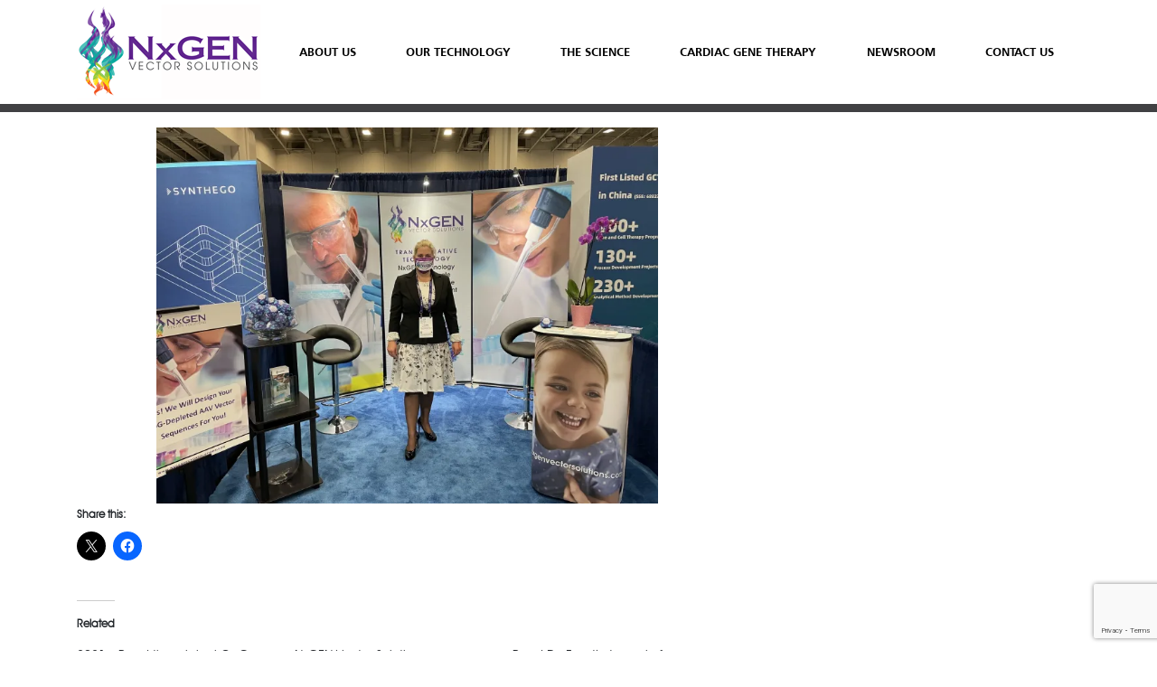

--- FILE ---
content_type: text/html; charset=utf-8
request_url: https://www.google.com/recaptcha/api2/anchor?ar=1&k=6LfBEq0UAAAAADUPU-FyayJ5JeAzJ4uLINEisS47&co=aHR0cHM6Ly93d3cubnhnZW52ZWN0b3Jzb2x1dGlvbnMuY29tOjQ0Mw..&hl=en&v=PoyoqOPhxBO7pBk68S4YbpHZ&size=invisible&anchor-ms=20000&execute-ms=30000&cb=2d4ede5uj3a
body_size: 48768
content:
<!DOCTYPE HTML><html dir="ltr" lang="en"><head><meta http-equiv="Content-Type" content="text/html; charset=UTF-8">
<meta http-equiv="X-UA-Compatible" content="IE=edge">
<title>reCAPTCHA</title>
<style type="text/css">
/* cyrillic-ext */
@font-face {
  font-family: 'Roboto';
  font-style: normal;
  font-weight: 400;
  font-stretch: 100%;
  src: url(//fonts.gstatic.com/s/roboto/v48/KFO7CnqEu92Fr1ME7kSn66aGLdTylUAMa3GUBHMdazTgWw.woff2) format('woff2');
  unicode-range: U+0460-052F, U+1C80-1C8A, U+20B4, U+2DE0-2DFF, U+A640-A69F, U+FE2E-FE2F;
}
/* cyrillic */
@font-face {
  font-family: 'Roboto';
  font-style: normal;
  font-weight: 400;
  font-stretch: 100%;
  src: url(//fonts.gstatic.com/s/roboto/v48/KFO7CnqEu92Fr1ME7kSn66aGLdTylUAMa3iUBHMdazTgWw.woff2) format('woff2');
  unicode-range: U+0301, U+0400-045F, U+0490-0491, U+04B0-04B1, U+2116;
}
/* greek-ext */
@font-face {
  font-family: 'Roboto';
  font-style: normal;
  font-weight: 400;
  font-stretch: 100%;
  src: url(//fonts.gstatic.com/s/roboto/v48/KFO7CnqEu92Fr1ME7kSn66aGLdTylUAMa3CUBHMdazTgWw.woff2) format('woff2');
  unicode-range: U+1F00-1FFF;
}
/* greek */
@font-face {
  font-family: 'Roboto';
  font-style: normal;
  font-weight: 400;
  font-stretch: 100%;
  src: url(//fonts.gstatic.com/s/roboto/v48/KFO7CnqEu92Fr1ME7kSn66aGLdTylUAMa3-UBHMdazTgWw.woff2) format('woff2');
  unicode-range: U+0370-0377, U+037A-037F, U+0384-038A, U+038C, U+038E-03A1, U+03A3-03FF;
}
/* math */
@font-face {
  font-family: 'Roboto';
  font-style: normal;
  font-weight: 400;
  font-stretch: 100%;
  src: url(//fonts.gstatic.com/s/roboto/v48/KFO7CnqEu92Fr1ME7kSn66aGLdTylUAMawCUBHMdazTgWw.woff2) format('woff2');
  unicode-range: U+0302-0303, U+0305, U+0307-0308, U+0310, U+0312, U+0315, U+031A, U+0326-0327, U+032C, U+032F-0330, U+0332-0333, U+0338, U+033A, U+0346, U+034D, U+0391-03A1, U+03A3-03A9, U+03B1-03C9, U+03D1, U+03D5-03D6, U+03F0-03F1, U+03F4-03F5, U+2016-2017, U+2034-2038, U+203C, U+2040, U+2043, U+2047, U+2050, U+2057, U+205F, U+2070-2071, U+2074-208E, U+2090-209C, U+20D0-20DC, U+20E1, U+20E5-20EF, U+2100-2112, U+2114-2115, U+2117-2121, U+2123-214F, U+2190, U+2192, U+2194-21AE, U+21B0-21E5, U+21F1-21F2, U+21F4-2211, U+2213-2214, U+2216-22FF, U+2308-230B, U+2310, U+2319, U+231C-2321, U+2336-237A, U+237C, U+2395, U+239B-23B7, U+23D0, U+23DC-23E1, U+2474-2475, U+25AF, U+25B3, U+25B7, U+25BD, U+25C1, U+25CA, U+25CC, U+25FB, U+266D-266F, U+27C0-27FF, U+2900-2AFF, U+2B0E-2B11, U+2B30-2B4C, U+2BFE, U+3030, U+FF5B, U+FF5D, U+1D400-1D7FF, U+1EE00-1EEFF;
}
/* symbols */
@font-face {
  font-family: 'Roboto';
  font-style: normal;
  font-weight: 400;
  font-stretch: 100%;
  src: url(//fonts.gstatic.com/s/roboto/v48/KFO7CnqEu92Fr1ME7kSn66aGLdTylUAMaxKUBHMdazTgWw.woff2) format('woff2');
  unicode-range: U+0001-000C, U+000E-001F, U+007F-009F, U+20DD-20E0, U+20E2-20E4, U+2150-218F, U+2190, U+2192, U+2194-2199, U+21AF, U+21E6-21F0, U+21F3, U+2218-2219, U+2299, U+22C4-22C6, U+2300-243F, U+2440-244A, U+2460-24FF, U+25A0-27BF, U+2800-28FF, U+2921-2922, U+2981, U+29BF, U+29EB, U+2B00-2BFF, U+4DC0-4DFF, U+FFF9-FFFB, U+10140-1018E, U+10190-1019C, U+101A0, U+101D0-101FD, U+102E0-102FB, U+10E60-10E7E, U+1D2C0-1D2D3, U+1D2E0-1D37F, U+1F000-1F0FF, U+1F100-1F1AD, U+1F1E6-1F1FF, U+1F30D-1F30F, U+1F315, U+1F31C, U+1F31E, U+1F320-1F32C, U+1F336, U+1F378, U+1F37D, U+1F382, U+1F393-1F39F, U+1F3A7-1F3A8, U+1F3AC-1F3AF, U+1F3C2, U+1F3C4-1F3C6, U+1F3CA-1F3CE, U+1F3D4-1F3E0, U+1F3ED, U+1F3F1-1F3F3, U+1F3F5-1F3F7, U+1F408, U+1F415, U+1F41F, U+1F426, U+1F43F, U+1F441-1F442, U+1F444, U+1F446-1F449, U+1F44C-1F44E, U+1F453, U+1F46A, U+1F47D, U+1F4A3, U+1F4B0, U+1F4B3, U+1F4B9, U+1F4BB, U+1F4BF, U+1F4C8-1F4CB, U+1F4D6, U+1F4DA, U+1F4DF, U+1F4E3-1F4E6, U+1F4EA-1F4ED, U+1F4F7, U+1F4F9-1F4FB, U+1F4FD-1F4FE, U+1F503, U+1F507-1F50B, U+1F50D, U+1F512-1F513, U+1F53E-1F54A, U+1F54F-1F5FA, U+1F610, U+1F650-1F67F, U+1F687, U+1F68D, U+1F691, U+1F694, U+1F698, U+1F6AD, U+1F6B2, U+1F6B9-1F6BA, U+1F6BC, U+1F6C6-1F6CF, U+1F6D3-1F6D7, U+1F6E0-1F6EA, U+1F6F0-1F6F3, U+1F6F7-1F6FC, U+1F700-1F7FF, U+1F800-1F80B, U+1F810-1F847, U+1F850-1F859, U+1F860-1F887, U+1F890-1F8AD, U+1F8B0-1F8BB, U+1F8C0-1F8C1, U+1F900-1F90B, U+1F93B, U+1F946, U+1F984, U+1F996, U+1F9E9, U+1FA00-1FA6F, U+1FA70-1FA7C, U+1FA80-1FA89, U+1FA8F-1FAC6, U+1FACE-1FADC, U+1FADF-1FAE9, U+1FAF0-1FAF8, U+1FB00-1FBFF;
}
/* vietnamese */
@font-face {
  font-family: 'Roboto';
  font-style: normal;
  font-weight: 400;
  font-stretch: 100%;
  src: url(//fonts.gstatic.com/s/roboto/v48/KFO7CnqEu92Fr1ME7kSn66aGLdTylUAMa3OUBHMdazTgWw.woff2) format('woff2');
  unicode-range: U+0102-0103, U+0110-0111, U+0128-0129, U+0168-0169, U+01A0-01A1, U+01AF-01B0, U+0300-0301, U+0303-0304, U+0308-0309, U+0323, U+0329, U+1EA0-1EF9, U+20AB;
}
/* latin-ext */
@font-face {
  font-family: 'Roboto';
  font-style: normal;
  font-weight: 400;
  font-stretch: 100%;
  src: url(//fonts.gstatic.com/s/roboto/v48/KFO7CnqEu92Fr1ME7kSn66aGLdTylUAMa3KUBHMdazTgWw.woff2) format('woff2');
  unicode-range: U+0100-02BA, U+02BD-02C5, U+02C7-02CC, U+02CE-02D7, U+02DD-02FF, U+0304, U+0308, U+0329, U+1D00-1DBF, U+1E00-1E9F, U+1EF2-1EFF, U+2020, U+20A0-20AB, U+20AD-20C0, U+2113, U+2C60-2C7F, U+A720-A7FF;
}
/* latin */
@font-face {
  font-family: 'Roboto';
  font-style: normal;
  font-weight: 400;
  font-stretch: 100%;
  src: url(//fonts.gstatic.com/s/roboto/v48/KFO7CnqEu92Fr1ME7kSn66aGLdTylUAMa3yUBHMdazQ.woff2) format('woff2');
  unicode-range: U+0000-00FF, U+0131, U+0152-0153, U+02BB-02BC, U+02C6, U+02DA, U+02DC, U+0304, U+0308, U+0329, U+2000-206F, U+20AC, U+2122, U+2191, U+2193, U+2212, U+2215, U+FEFF, U+FFFD;
}
/* cyrillic-ext */
@font-face {
  font-family: 'Roboto';
  font-style: normal;
  font-weight: 500;
  font-stretch: 100%;
  src: url(//fonts.gstatic.com/s/roboto/v48/KFO7CnqEu92Fr1ME7kSn66aGLdTylUAMa3GUBHMdazTgWw.woff2) format('woff2');
  unicode-range: U+0460-052F, U+1C80-1C8A, U+20B4, U+2DE0-2DFF, U+A640-A69F, U+FE2E-FE2F;
}
/* cyrillic */
@font-face {
  font-family: 'Roboto';
  font-style: normal;
  font-weight: 500;
  font-stretch: 100%;
  src: url(//fonts.gstatic.com/s/roboto/v48/KFO7CnqEu92Fr1ME7kSn66aGLdTylUAMa3iUBHMdazTgWw.woff2) format('woff2');
  unicode-range: U+0301, U+0400-045F, U+0490-0491, U+04B0-04B1, U+2116;
}
/* greek-ext */
@font-face {
  font-family: 'Roboto';
  font-style: normal;
  font-weight: 500;
  font-stretch: 100%;
  src: url(//fonts.gstatic.com/s/roboto/v48/KFO7CnqEu92Fr1ME7kSn66aGLdTylUAMa3CUBHMdazTgWw.woff2) format('woff2');
  unicode-range: U+1F00-1FFF;
}
/* greek */
@font-face {
  font-family: 'Roboto';
  font-style: normal;
  font-weight: 500;
  font-stretch: 100%;
  src: url(//fonts.gstatic.com/s/roboto/v48/KFO7CnqEu92Fr1ME7kSn66aGLdTylUAMa3-UBHMdazTgWw.woff2) format('woff2');
  unicode-range: U+0370-0377, U+037A-037F, U+0384-038A, U+038C, U+038E-03A1, U+03A3-03FF;
}
/* math */
@font-face {
  font-family: 'Roboto';
  font-style: normal;
  font-weight: 500;
  font-stretch: 100%;
  src: url(//fonts.gstatic.com/s/roboto/v48/KFO7CnqEu92Fr1ME7kSn66aGLdTylUAMawCUBHMdazTgWw.woff2) format('woff2');
  unicode-range: U+0302-0303, U+0305, U+0307-0308, U+0310, U+0312, U+0315, U+031A, U+0326-0327, U+032C, U+032F-0330, U+0332-0333, U+0338, U+033A, U+0346, U+034D, U+0391-03A1, U+03A3-03A9, U+03B1-03C9, U+03D1, U+03D5-03D6, U+03F0-03F1, U+03F4-03F5, U+2016-2017, U+2034-2038, U+203C, U+2040, U+2043, U+2047, U+2050, U+2057, U+205F, U+2070-2071, U+2074-208E, U+2090-209C, U+20D0-20DC, U+20E1, U+20E5-20EF, U+2100-2112, U+2114-2115, U+2117-2121, U+2123-214F, U+2190, U+2192, U+2194-21AE, U+21B0-21E5, U+21F1-21F2, U+21F4-2211, U+2213-2214, U+2216-22FF, U+2308-230B, U+2310, U+2319, U+231C-2321, U+2336-237A, U+237C, U+2395, U+239B-23B7, U+23D0, U+23DC-23E1, U+2474-2475, U+25AF, U+25B3, U+25B7, U+25BD, U+25C1, U+25CA, U+25CC, U+25FB, U+266D-266F, U+27C0-27FF, U+2900-2AFF, U+2B0E-2B11, U+2B30-2B4C, U+2BFE, U+3030, U+FF5B, U+FF5D, U+1D400-1D7FF, U+1EE00-1EEFF;
}
/* symbols */
@font-face {
  font-family: 'Roboto';
  font-style: normal;
  font-weight: 500;
  font-stretch: 100%;
  src: url(//fonts.gstatic.com/s/roboto/v48/KFO7CnqEu92Fr1ME7kSn66aGLdTylUAMaxKUBHMdazTgWw.woff2) format('woff2');
  unicode-range: U+0001-000C, U+000E-001F, U+007F-009F, U+20DD-20E0, U+20E2-20E4, U+2150-218F, U+2190, U+2192, U+2194-2199, U+21AF, U+21E6-21F0, U+21F3, U+2218-2219, U+2299, U+22C4-22C6, U+2300-243F, U+2440-244A, U+2460-24FF, U+25A0-27BF, U+2800-28FF, U+2921-2922, U+2981, U+29BF, U+29EB, U+2B00-2BFF, U+4DC0-4DFF, U+FFF9-FFFB, U+10140-1018E, U+10190-1019C, U+101A0, U+101D0-101FD, U+102E0-102FB, U+10E60-10E7E, U+1D2C0-1D2D3, U+1D2E0-1D37F, U+1F000-1F0FF, U+1F100-1F1AD, U+1F1E6-1F1FF, U+1F30D-1F30F, U+1F315, U+1F31C, U+1F31E, U+1F320-1F32C, U+1F336, U+1F378, U+1F37D, U+1F382, U+1F393-1F39F, U+1F3A7-1F3A8, U+1F3AC-1F3AF, U+1F3C2, U+1F3C4-1F3C6, U+1F3CA-1F3CE, U+1F3D4-1F3E0, U+1F3ED, U+1F3F1-1F3F3, U+1F3F5-1F3F7, U+1F408, U+1F415, U+1F41F, U+1F426, U+1F43F, U+1F441-1F442, U+1F444, U+1F446-1F449, U+1F44C-1F44E, U+1F453, U+1F46A, U+1F47D, U+1F4A3, U+1F4B0, U+1F4B3, U+1F4B9, U+1F4BB, U+1F4BF, U+1F4C8-1F4CB, U+1F4D6, U+1F4DA, U+1F4DF, U+1F4E3-1F4E6, U+1F4EA-1F4ED, U+1F4F7, U+1F4F9-1F4FB, U+1F4FD-1F4FE, U+1F503, U+1F507-1F50B, U+1F50D, U+1F512-1F513, U+1F53E-1F54A, U+1F54F-1F5FA, U+1F610, U+1F650-1F67F, U+1F687, U+1F68D, U+1F691, U+1F694, U+1F698, U+1F6AD, U+1F6B2, U+1F6B9-1F6BA, U+1F6BC, U+1F6C6-1F6CF, U+1F6D3-1F6D7, U+1F6E0-1F6EA, U+1F6F0-1F6F3, U+1F6F7-1F6FC, U+1F700-1F7FF, U+1F800-1F80B, U+1F810-1F847, U+1F850-1F859, U+1F860-1F887, U+1F890-1F8AD, U+1F8B0-1F8BB, U+1F8C0-1F8C1, U+1F900-1F90B, U+1F93B, U+1F946, U+1F984, U+1F996, U+1F9E9, U+1FA00-1FA6F, U+1FA70-1FA7C, U+1FA80-1FA89, U+1FA8F-1FAC6, U+1FACE-1FADC, U+1FADF-1FAE9, U+1FAF0-1FAF8, U+1FB00-1FBFF;
}
/* vietnamese */
@font-face {
  font-family: 'Roboto';
  font-style: normal;
  font-weight: 500;
  font-stretch: 100%;
  src: url(//fonts.gstatic.com/s/roboto/v48/KFO7CnqEu92Fr1ME7kSn66aGLdTylUAMa3OUBHMdazTgWw.woff2) format('woff2');
  unicode-range: U+0102-0103, U+0110-0111, U+0128-0129, U+0168-0169, U+01A0-01A1, U+01AF-01B0, U+0300-0301, U+0303-0304, U+0308-0309, U+0323, U+0329, U+1EA0-1EF9, U+20AB;
}
/* latin-ext */
@font-face {
  font-family: 'Roboto';
  font-style: normal;
  font-weight: 500;
  font-stretch: 100%;
  src: url(//fonts.gstatic.com/s/roboto/v48/KFO7CnqEu92Fr1ME7kSn66aGLdTylUAMa3KUBHMdazTgWw.woff2) format('woff2');
  unicode-range: U+0100-02BA, U+02BD-02C5, U+02C7-02CC, U+02CE-02D7, U+02DD-02FF, U+0304, U+0308, U+0329, U+1D00-1DBF, U+1E00-1E9F, U+1EF2-1EFF, U+2020, U+20A0-20AB, U+20AD-20C0, U+2113, U+2C60-2C7F, U+A720-A7FF;
}
/* latin */
@font-face {
  font-family: 'Roboto';
  font-style: normal;
  font-weight: 500;
  font-stretch: 100%;
  src: url(//fonts.gstatic.com/s/roboto/v48/KFO7CnqEu92Fr1ME7kSn66aGLdTylUAMa3yUBHMdazQ.woff2) format('woff2');
  unicode-range: U+0000-00FF, U+0131, U+0152-0153, U+02BB-02BC, U+02C6, U+02DA, U+02DC, U+0304, U+0308, U+0329, U+2000-206F, U+20AC, U+2122, U+2191, U+2193, U+2212, U+2215, U+FEFF, U+FFFD;
}
/* cyrillic-ext */
@font-face {
  font-family: 'Roboto';
  font-style: normal;
  font-weight: 900;
  font-stretch: 100%;
  src: url(//fonts.gstatic.com/s/roboto/v48/KFO7CnqEu92Fr1ME7kSn66aGLdTylUAMa3GUBHMdazTgWw.woff2) format('woff2');
  unicode-range: U+0460-052F, U+1C80-1C8A, U+20B4, U+2DE0-2DFF, U+A640-A69F, U+FE2E-FE2F;
}
/* cyrillic */
@font-face {
  font-family: 'Roboto';
  font-style: normal;
  font-weight: 900;
  font-stretch: 100%;
  src: url(//fonts.gstatic.com/s/roboto/v48/KFO7CnqEu92Fr1ME7kSn66aGLdTylUAMa3iUBHMdazTgWw.woff2) format('woff2');
  unicode-range: U+0301, U+0400-045F, U+0490-0491, U+04B0-04B1, U+2116;
}
/* greek-ext */
@font-face {
  font-family: 'Roboto';
  font-style: normal;
  font-weight: 900;
  font-stretch: 100%;
  src: url(//fonts.gstatic.com/s/roboto/v48/KFO7CnqEu92Fr1ME7kSn66aGLdTylUAMa3CUBHMdazTgWw.woff2) format('woff2');
  unicode-range: U+1F00-1FFF;
}
/* greek */
@font-face {
  font-family: 'Roboto';
  font-style: normal;
  font-weight: 900;
  font-stretch: 100%;
  src: url(//fonts.gstatic.com/s/roboto/v48/KFO7CnqEu92Fr1ME7kSn66aGLdTylUAMa3-UBHMdazTgWw.woff2) format('woff2');
  unicode-range: U+0370-0377, U+037A-037F, U+0384-038A, U+038C, U+038E-03A1, U+03A3-03FF;
}
/* math */
@font-face {
  font-family: 'Roboto';
  font-style: normal;
  font-weight: 900;
  font-stretch: 100%;
  src: url(//fonts.gstatic.com/s/roboto/v48/KFO7CnqEu92Fr1ME7kSn66aGLdTylUAMawCUBHMdazTgWw.woff2) format('woff2');
  unicode-range: U+0302-0303, U+0305, U+0307-0308, U+0310, U+0312, U+0315, U+031A, U+0326-0327, U+032C, U+032F-0330, U+0332-0333, U+0338, U+033A, U+0346, U+034D, U+0391-03A1, U+03A3-03A9, U+03B1-03C9, U+03D1, U+03D5-03D6, U+03F0-03F1, U+03F4-03F5, U+2016-2017, U+2034-2038, U+203C, U+2040, U+2043, U+2047, U+2050, U+2057, U+205F, U+2070-2071, U+2074-208E, U+2090-209C, U+20D0-20DC, U+20E1, U+20E5-20EF, U+2100-2112, U+2114-2115, U+2117-2121, U+2123-214F, U+2190, U+2192, U+2194-21AE, U+21B0-21E5, U+21F1-21F2, U+21F4-2211, U+2213-2214, U+2216-22FF, U+2308-230B, U+2310, U+2319, U+231C-2321, U+2336-237A, U+237C, U+2395, U+239B-23B7, U+23D0, U+23DC-23E1, U+2474-2475, U+25AF, U+25B3, U+25B7, U+25BD, U+25C1, U+25CA, U+25CC, U+25FB, U+266D-266F, U+27C0-27FF, U+2900-2AFF, U+2B0E-2B11, U+2B30-2B4C, U+2BFE, U+3030, U+FF5B, U+FF5D, U+1D400-1D7FF, U+1EE00-1EEFF;
}
/* symbols */
@font-face {
  font-family: 'Roboto';
  font-style: normal;
  font-weight: 900;
  font-stretch: 100%;
  src: url(//fonts.gstatic.com/s/roboto/v48/KFO7CnqEu92Fr1ME7kSn66aGLdTylUAMaxKUBHMdazTgWw.woff2) format('woff2');
  unicode-range: U+0001-000C, U+000E-001F, U+007F-009F, U+20DD-20E0, U+20E2-20E4, U+2150-218F, U+2190, U+2192, U+2194-2199, U+21AF, U+21E6-21F0, U+21F3, U+2218-2219, U+2299, U+22C4-22C6, U+2300-243F, U+2440-244A, U+2460-24FF, U+25A0-27BF, U+2800-28FF, U+2921-2922, U+2981, U+29BF, U+29EB, U+2B00-2BFF, U+4DC0-4DFF, U+FFF9-FFFB, U+10140-1018E, U+10190-1019C, U+101A0, U+101D0-101FD, U+102E0-102FB, U+10E60-10E7E, U+1D2C0-1D2D3, U+1D2E0-1D37F, U+1F000-1F0FF, U+1F100-1F1AD, U+1F1E6-1F1FF, U+1F30D-1F30F, U+1F315, U+1F31C, U+1F31E, U+1F320-1F32C, U+1F336, U+1F378, U+1F37D, U+1F382, U+1F393-1F39F, U+1F3A7-1F3A8, U+1F3AC-1F3AF, U+1F3C2, U+1F3C4-1F3C6, U+1F3CA-1F3CE, U+1F3D4-1F3E0, U+1F3ED, U+1F3F1-1F3F3, U+1F3F5-1F3F7, U+1F408, U+1F415, U+1F41F, U+1F426, U+1F43F, U+1F441-1F442, U+1F444, U+1F446-1F449, U+1F44C-1F44E, U+1F453, U+1F46A, U+1F47D, U+1F4A3, U+1F4B0, U+1F4B3, U+1F4B9, U+1F4BB, U+1F4BF, U+1F4C8-1F4CB, U+1F4D6, U+1F4DA, U+1F4DF, U+1F4E3-1F4E6, U+1F4EA-1F4ED, U+1F4F7, U+1F4F9-1F4FB, U+1F4FD-1F4FE, U+1F503, U+1F507-1F50B, U+1F50D, U+1F512-1F513, U+1F53E-1F54A, U+1F54F-1F5FA, U+1F610, U+1F650-1F67F, U+1F687, U+1F68D, U+1F691, U+1F694, U+1F698, U+1F6AD, U+1F6B2, U+1F6B9-1F6BA, U+1F6BC, U+1F6C6-1F6CF, U+1F6D3-1F6D7, U+1F6E0-1F6EA, U+1F6F0-1F6F3, U+1F6F7-1F6FC, U+1F700-1F7FF, U+1F800-1F80B, U+1F810-1F847, U+1F850-1F859, U+1F860-1F887, U+1F890-1F8AD, U+1F8B0-1F8BB, U+1F8C0-1F8C1, U+1F900-1F90B, U+1F93B, U+1F946, U+1F984, U+1F996, U+1F9E9, U+1FA00-1FA6F, U+1FA70-1FA7C, U+1FA80-1FA89, U+1FA8F-1FAC6, U+1FACE-1FADC, U+1FADF-1FAE9, U+1FAF0-1FAF8, U+1FB00-1FBFF;
}
/* vietnamese */
@font-face {
  font-family: 'Roboto';
  font-style: normal;
  font-weight: 900;
  font-stretch: 100%;
  src: url(//fonts.gstatic.com/s/roboto/v48/KFO7CnqEu92Fr1ME7kSn66aGLdTylUAMa3OUBHMdazTgWw.woff2) format('woff2');
  unicode-range: U+0102-0103, U+0110-0111, U+0128-0129, U+0168-0169, U+01A0-01A1, U+01AF-01B0, U+0300-0301, U+0303-0304, U+0308-0309, U+0323, U+0329, U+1EA0-1EF9, U+20AB;
}
/* latin-ext */
@font-face {
  font-family: 'Roboto';
  font-style: normal;
  font-weight: 900;
  font-stretch: 100%;
  src: url(//fonts.gstatic.com/s/roboto/v48/KFO7CnqEu92Fr1ME7kSn66aGLdTylUAMa3KUBHMdazTgWw.woff2) format('woff2');
  unicode-range: U+0100-02BA, U+02BD-02C5, U+02C7-02CC, U+02CE-02D7, U+02DD-02FF, U+0304, U+0308, U+0329, U+1D00-1DBF, U+1E00-1E9F, U+1EF2-1EFF, U+2020, U+20A0-20AB, U+20AD-20C0, U+2113, U+2C60-2C7F, U+A720-A7FF;
}
/* latin */
@font-face {
  font-family: 'Roboto';
  font-style: normal;
  font-weight: 900;
  font-stretch: 100%;
  src: url(//fonts.gstatic.com/s/roboto/v48/KFO7CnqEu92Fr1ME7kSn66aGLdTylUAMa3yUBHMdazQ.woff2) format('woff2');
  unicode-range: U+0000-00FF, U+0131, U+0152-0153, U+02BB-02BC, U+02C6, U+02DA, U+02DC, U+0304, U+0308, U+0329, U+2000-206F, U+20AC, U+2122, U+2191, U+2193, U+2212, U+2215, U+FEFF, U+FFFD;
}

</style>
<link rel="stylesheet" type="text/css" href="https://www.gstatic.com/recaptcha/releases/PoyoqOPhxBO7pBk68S4YbpHZ/styles__ltr.css">
<script nonce="TSaZ3VGTYxynkHQmyXxHJQ" type="text/javascript">window['__recaptcha_api'] = 'https://www.google.com/recaptcha/api2/';</script>
<script type="text/javascript" src="https://www.gstatic.com/recaptcha/releases/PoyoqOPhxBO7pBk68S4YbpHZ/recaptcha__en.js" nonce="TSaZ3VGTYxynkHQmyXxHJQ">
      
    </script></head>
<body><div id="rc-anchor-alert" class="rc-anchor-alert"></div>
<input type="hidden" id="recaptcha-token" value="[base64]">
<script type="text/javascript" nonce="TSaZ3VGTYxynkHQmyXxHJQ">
      recaptcha.anchor.Main.init("[\x22ainput\x22,[\x22bgdata\x22,\x22\x22,\[base64]/[base64]/[base64]/[base64]/[base64]/[base64]/KGcoTywyNTMsTy5PKSxVRyhPLEMpKTpnKE8sMjUzLEMpLE8pKSxsKSksTykpfSxieT1mdW5jdGlvbihDLE8sdSxsKXtmb3IobD0odT1SKEMpLDApO08+MDtPLS0pbD1sPDw4fFooQyk7ZyhDLHUsbCl9LFVHPWZ1bmN0aW9uKEMsTyl7Qy5pLmxlbmd0aD4xMDQ/[base64]/[base64]/[base64]/[base64]/[base64]/[base64]/[base64]\\u003d\x22,\[base64]\x22,\x22w57Du8K2I8KFw5xcw4UmO8KtwqQlwpXDtxRsHAZlwrg5w4fDtsKDwq3CrWNFwpFpw4rDgVvDvsOJwq00UsOBLCjClmEGWG/DrsOzGsKxw4FednbChSIESMOLw4DCmMKbw7vCk8Kzwr3CoMOOAgzCssKwY8KiwqbCqyJfAcOWw77Cg8KrwpjCvFvCh8OhODZeRsOWC8KqbjBycMOpNB/Cg8KYHBQTw5o7YkVawqvCmcOGw7PDvMOcTztrwqIFwpAtw4TDkyQvwoAOwp7CnsOLSsKjw5LClFbClsKrIRMAasKXw5/ConoGaS3DoGHDvQVcwonDlMK9dAzDsicwEsO6wpjDiFHDk8O/wrNdwq9/[base64]/K1t2w4HCkhcjTkdTLwTCn15Dw4zDhlLCgTzDksK+wpjDjkY8wrJAUMOxw5DDs8KUwo3DhEstw41Aw5/[base64]/ChMOgw4ohw6fDgcOawqscecKJw6cZwp7CsE7CtsOVwq8/ecOLaxzDmMOFRilVwqlyfXPDhsK2w6bDjMOcwo4oasKoNh81w6kvwo50w5bDs3IbPcOYw6jDpMOvw5zCscKLwoHDjTsMwqzCtcO1w6p2AcKrwpVxw6nDrGXCl8KFwrbCtHcIw4tdwqnCmDTCqMKswqlkZsOywobDuMO9ewnCmQFPwr/CunFTT8OQwooWSkfDlMKRY0rCqsO2W8KHCcOGEcKwOXrCq8O1wpzCn8KWw7bCuyB9w4R4w51ywo8LQcKfwoM3Kl/[base64]/[base64]/CsVQsw6/Di8O7wqsJGF3DpzXDiMOyAk/[base64]/DtMO/wp98w4gBw6B3IiXDnHTDm8OKwpbDuMKdw7shw7vDgE7CgisYwqbCnsKACllcw5tDw43Cj2BWfcOmdsK6XMKScsKzwojDlmHCtMOlwqfDgAgKHcOxecO3OTPDhFsrZMKQCcK6wrXDk1s/[base64]/DnwfCsk4yw6DCmmcxO8KBSBvDssOGOsKCw4nCszw+S8KCE2TCnUjClj0aw6NMw4zCoQHDmHjDjHjCq2REYcOGAsKuJ8OPe3LDo8Omwp97w7TDq8OEwqnChMO4wr3CksOLwp3DmsOJw6o4Q3ZFZF3CrsK0FE1Lwq8Vw4gXwrXChj/[base64]/CjlZoGQdawrbDs2JSw4bDrsObw5LDkz4QHsKRw7Ajw5vCicOxYcO3FAbCvSvCklbCmAcnw6R7wrTDmipgUsK0bsKtKMOAw5R0H30NHxDDqMOJaSA2wqXCsHjCoD/Cv8OqR8OLw5AdwoIDwqUIw5DCsw/CrStUWTQcREvCnzXDmD3Cpj8uPcOBwqptw43Di0XCl8K1wpfDtsKSTFTCvcKPwp8fwqvCk8KJwrIWecK/UMOxw6TCmcOfwownw7tPPsOxwo3CncOcRsK1w4c3KMKSwr5eZ2HDgxzDp8O1bsOfLMOywp/DiRArd8OeccKuwodOw559w6tuw4FAPsOFZmzCpAI8w4pCQXBwMxrCr8K2wpVNWMOjw67CuMKPw6BmBAhfOMK/wrFGw6EGBAwmbV7CtcKtNl/DjsOsw7sFKDzCk8KswofCgTDDtEPDmsObYXnDjg5SFn7DrcO3wqXDlMKoecO1L098wpkKw6HCgsOKw4DDsQs9Qn5qLThnw6Bxwqwfw5MiWsKnwpRFwoUuwrjCusOjBcOJPmk8ZhjDsMKuw49KP8KlwpoCeMKxwpVTD8O8GMO/KcOnXsKKwqrDhwPDksKdRkR3YMOMw5pnwq7CsmheWsKOwqY2FhvDhQYoJgY6aSvCk8KSw4fCkjnCrMKLw4Rbw6suwrkOD8KVwrYEw608w6TDnFxSI8Knw4dBw48Jwo/Cr080CnjCtsOrTQY9w6nChsOowqvClSDDq8K/OEoBPlAswoR/wr7Cv0jDjGpuwrgxCnLCucOPYsOOI8O5wo3DscKuw53ClFjDhj01wqbDvsOKw7hJSMKdDmTCkcOZeljDghFewq5VwrIIXQ3Cpn8kwr7DrcKswqEvwqIGwo/CrW1Xa8Kswpkawr1Wwow+VnHDl13DmjgdwqTCgsKmwrnColkAw4JwGiXClgzDqcK0IcOCwrvCjW/CjcK1wo1wwrQnwpAyPHLCrggIMMOMw4YZRB/CpcK+wqFdwqo7SMKtesK4ZwlUw7d3w6dSw7gKw5VFw68wwqrDscKuAMOoR8O9wpZIbMKYccK2wpp/woXCncOww77DgUvDtcK/QTACfcKKwqrChcO6DcKCw6/CiQc2wr0Fw4cYw5vDo2HDr8KVbcOqXMOja8OLKcKYMMOWw5zDsWvDtsKww6rCgmXCjE7Cqz/[base64]/Z8OcOcKLZsOfwpgvPMO0wqskw4puw7FIXEXDnMKCYMOBAxPCnMKXw7jCgQw4wqMjNlwCwqjDvj/[base64]/Ck8Klw53Cs8O8NhVxT1JTwqDCr8OmGHjCoERXw5PDuGZgwovCqsOaRGPDmhbDt0DCqBjCvcKSZcKfwrwCJcKlZMOOw4dSasK6wqxCM8K9w7N1ahjDn8KqVMKkw5ZywoB9TMKxwq/Dn8KtwpDDhsObBzl/awFhwqxSClHCkT0hw6PCgWEBTknDvcKADgkqHnbDrcOOw6oDw4XDqlPDhUvDnjvCp8Otfn8hAlUjEEIBdMKEw6ZLKwd5U8O6TcO7FcOGw7cFdmYBZHNOwrLCh8OzeFIJHzDDrMKhw6Enw6/DgwtzwrguWx0aaMKjwqITKcKFJX9kwqbDoMKbwpQ7wqg8w6VzLcOtw7zCmcO2M8OaYnxLwprCpMOzwo3DoUTDhxnDosKzScKSHGAEw6vCj8KYwqAWOEdPwqHDoFfCisO6aMKiwqdIehLDlg/CgWJVwpl9AhdCw6tdw7nCo8KIHHXClgDCosOEbxbCgybDqMOiwrN6w5PDjsOqLkDDrEszKTfDqMOnworDv8O/[base64]/CicOMwozDvMOkwrTDpXDCsMKDw4Mxw6Ugw4REHMKHw7PCiR/CtRPCug1HD8KTZ8KqKFQGw4UKUMO5wqIRwrV4ZcKWw7sUwr1GdsOgwrhTIcOyEcOSw6cNw68KMcOWw4V/RwAtdSRcwpNhfxTDo3BEwqnDu03Dv8KSZ0/[base64]/CrMOvwpUzw5IVwr9lwrhjwrUCZ3jDiwAGeibCm8K4w6ouOMO0wpUJw6jDlyfCuC5Tw4TCtsO9wr8Tw6gDPMOwwpQEA2thVsKHfA/[base64]/HmACwrzCksOIAMKOXcKaa0UAw6jCnw41LCNswq7CkTTCu8Ozw7TDuy3Co8KIe2XCk8K6TcOgwrfClA0+WsKjKcKCXcK7TcK4w4jChm/[base64]/CgcKUwp/Dj8OtD8OicsOHw5MHHcK7w59Gw4dVwqFdw7xGJcO/woTCogLChsKLTUYDKcK1w5LDvSFxwqRgbcKnAMOoWRDCrnRABEvCqBJDwpgFZ8KeDcKSw4DDmXfCmyTDlMKCb8KxwoDCkWDCtHzCklTDtxpFecKFwq3CinFZwpJCw6zCp3RkBHoeQwdFwqzCrSHCgcOzUgzCncOcS0RZwqB4w7BowolYw67DqkIYwqTDpkHCosOnAH/[base64]/[base64]/[base64]/CtWrChARvw5XCuHIsIMOWYsOdwobCrEY1wqXDp1vDtUrCjE/DlnzCtxjDgcKzwqdWBMKVXSTDvXLCjMK8esOLSyfDnV/CrmHDkRjCqsO9Yw1RwrB9w5/DpcK/w43DkVDCj8ODw4fCtcOzeC/DpAzDosOuIMK/UcOPWMKpIcKKw6/Dt8Osw4BmZVvCm3TCocOfYsKDwqTDusO8Jl4FccO9w6gCUV8bw5NtH03CtsO1IMOKwqcPS8KlwqYFw5DDiMKYw4/DqsOJwrLCm8KsUGTChxskwrTDojbCqF3CoMOgGMKKw7x2PMKmw6NeXMOgw4h7WG4uw4cUwp7Cg8KmwrbDhsKAGU8cdsK3w7/[base64]/[base64]/I8KZUH0WT38LQ8OKwqkSCi7DlsKLYcK6O8Orw6fCpcKKwrJ7NcOPDcKSNTJ/McKnAcKRXMK/w4AvPcODwqTDnMOXdljDsX/[base64]/CpMK0w4/[base64]/CnyxLwplEw5VQwoTCtmbDhsOtw57DjFnDkChfwpTClsOnY8KxGjvDi8Kdw5hmwrHCnTVSWMKSOcOuwrQ2wqx7wrFqB8OgUWJVw77Dq8Kcw6/DjUTCrcKjw6U9w5piLnpbwq9IIS9lI8Kvwo/DiXfCisOIL8KqwppfwpLCggdMwqXClcKVw4cCdMOeGMK9w6FPw47CksOxAcKEHFUYw6wZw4jCkcOVAsKCw4TCscKgwpbCgykJPMKEw6gUczhHwqvCswPDmT3CtMKxVUfCpSLCkcKKIgx6TDY6eMKgw4xxwrB0GFPDhmZyw43CuA9mwpXCkj/[base64]/Dp8Oxw7xyTMK0w4/[base64]/DuHTDpxwmHMKYFsKXwr/[base64]/[base64]/DiMO7w65Gw552EQHDnMKzRlTCtx5vwqZpXcKGwrPCt8Krw5fDlMOKw6IHwrkkw5vDrcK1KMKowpjDml5GUHXDhMOuw4V0w4sawosbwr3CnC8cXDhDHE5vHMOnA8OgdMK6wpvCncKiRcO5w7ptwqV5w5s2FwfCuxwGVzPCjwnCk8KKw7nClmp0UsO/w77CmsKTXMOKw7TCqlY4w4PChXEcwphnJMKUMkXCsmB+bcOkLsK7L8Kcw5YRwqolccOOw6HCn8KUZmHDgsKfw77CtMK6w7V3wrcjcXERwrrDukAhLcKDd8K6cMOWw5siczbDjkhQW0UAwr3Dj8Kew6hvaMK7MzZiIl4SWcO3ahUsYcO+ecOmNEZBY8Oxw4bDv8O/wrzCmsOWSR7DncO4w4fDgghAw69nwpvClznDsCLClsOww6XCn3A5cVRNwr1oKDLDsFfCnTRQHVA2NcK8dcO4wrnCpF0LFzPCrcK2w4rDribDoMKEw6DCgEddw6pbJ8KVJCsNTsOeasKhw5LCpyfDpVQJCUPCocK8Inlha1NOw5/[base64]/JsKswpYnw6vCl8O+w4o0wpnDkCTDoUfDpHJLwojCrmHDryNkUMKFeMOXw6ZNw43DtMOmYcKWKGUuR8OLw4HCq8Oqw5TCpsOCw5vCmcOdZsK2cQzDk37Dm8K3w6/[base64]/CqsOhOsKcwr5+HsONwoBTaUTCnADCtD/DkFfDrVdnwrEKScOnw4Q8w7gsNhjCgcOOIcKqw4/[base64]/Cs2XCm8OBUMOww4cVwp8SBU0mw6BJw7toF8Kub8OAfWJewq3Ds8O+wrXCksOxL8O4wqXDkcOkZcOtDEvDnBTDkBXCv0DDqsO6woDDpsOTw4/CjQ5rEQgLUcKSw63Clgt4w49gPw/DthnDh8O6wqHCoBzDlR7CkcKow7rDgcK7w4HCkgAZUcOhU8K8Nh7DrSjDoErDs8OAHhTCsDhHwrpYw6jCrMK3KG5ewrlgwrHCm2PCmg/DnxXDgsOtUF3CnUEuYxoQw6tqw5fCtcOnZxtXw4A5SVEkeQwnHjnDq8O6wrDDrGPDrktTbhZHwrPDj0rDvx7Cm8KqCV/CrcKzSDPCm8K3KRs+CQ5WCiptP1TDkTtKwr1jw78JHMOMQ8KawpbDn01OC8O2b0nCiMKMwqbCtsO0wo7Dn8OYwpfDnwTDsMKBHMKfwrVGw6vCsm3Dmn3DtlEcw7cPV8K/MH7DgsKjw4RmW8KvCBrCljc0w4HCu8OOYcKnwqF+JMOhw6dVVMO2wrIkVMKLYMO/OxswwrzDuh7CssOIKsKRw6jCusO6w5k2w7DCrTfDnMOlw6DCkkvDm8O2wq1uw47CkhFYw7plO2DDm8K2woDCowU+UMOIecKjBzZ7HULDo8Ofw4TCrcKxwq53w5TDg8OzbGNrwqnCt0fCk8Kwwq8mFsO/wpLDscKcCQbDgsKscF/[base64]/wqA4wqPCvsOHccO5w6lHBMK5dsKswqQdw6EBw7/ChcObw7p8wrXCtMOawqnDj8KxRsO2wrVXEloXT8O6QHXCij/CsSrDjMKWQ3wXwpNzw4kFw5LCsQpKwrbCo8Kiw7l+AMOZwo7Ct0UvwoIlUUvCjzsxw4xDSwZuBXbDhH5gZFwUw4UUw7ASw7vCpcOFw5vDgFDDjm59w4PCvURzCz7CicO9KgATw6gnZ1PCrcKkwo7DpmXDhsKIwqd/[base64]/CoGjCmsKObsOtNRvDlzEZwrbCjEHDqGgOwqNiDC1OcQJ8w7NkQCdUw4DDjRNSFcOEb8KYCFFzP0HDssKWwpkVw4LCrks2wprCggZeF8KTdsKea23CvnfDo8KZEcKFwrvDjcOYG8KqbMKXNF8Mw7BpwqTCpz9QM8OcwpUtwqrCscK5PQ7Dv8Oowpl/A3rCuz1xwonDgxfDssOdO8O1VcKdbsOPKgXDnE0LS8KxZsOtwoXDnFZZN8Ocw7pGJgfCo8O9wqXDmcK0PEppworChnrDlD0zw6IEw5RJwrfCsw8ew4Abw7VCw5fCncKtwr9tBFJ7P3Y0OHTCoTrCu8OawrI5w7dFEcKbwplKbgVyw7wsw5PDmcKbwrppEX/DosK4MsOEdcKpw53ChsO0HR/[base64]/Dg8KXwpZHwqtqQsKRw6UpUyHCnx99w5s3wrbCvjfDgx0bw6jDjVTClxnCicOHwrcNFx4Yw54+BMKoW8Oaw6XCtFrDoA7CtTXCiMORw5DDnsKNWMKzBcOuw4FfwpIFJFlJYcOcJ8OZwpcKSF5/E28LfMKNHylnXy7DpMKRwqUCwp8cFz3DosOAPsOzGsKhwqDDicKoFCZCwrfCqFFgwpNYU8KwU8KvwonCg3zCt8OxcMKnwq13dAHDocKYw7lhw45Gw6/CsMORCcKZTSsVYMKyw7DCoMO1wp5BcsKIw4LDiMKyZmQac8KSw4NGwqc/[base64]/FcK2w7jDiQHChxtTJcO6w5M7MHQrH8OQAcKBASzDshPCgxQUw7/Cnzpcw7rDkURew4XDjTICdh1zIkzClcKWIkp1fMKkcAoMwqVMLjEBZw4iFXFlwrTDtsKYwpTDoCzDvwFPwqM6w5fCgHrCvMOEw783AS4KEcOCw4bDp21lw4TDq8K/[base64]/CsEbCqMO8wpXDr8OEPlTDlMKiw6DCmcKvaS0ZDW3Dr8ObMwPCrB0iwr5cw7dUNljDo8Okwp97REh7BsO6woMYE8Otw51JGzV9JTLChkJ1asK2wq06w5zDvFvCqsOxw4JXasO3PGNJfA06wp/[base64]/CkQfCkBpNMcK+wpfDoMKmw5LDv8K/w7vDjsOKwoPCmMKSw4kVw61xDsKTdMKuw68awr/[base64]/CocKjfcOQNgsgw71jwo9VwpHDnibCs8OeOjIKw4bDosKgEw4aw5fDjsOLw6EgwoHDocOJw5vDkVV3dErCvgkRwrvDpsKnGXTCk8OpU8K/[base64]/CosOcQMOlwpLDqQDDo8KkwoZdN8KZwofDrsOPZwsPScK6wrzCj1cDPmdyw7XCkcKjwokWIm7Cm8K8w4/DnsKawpPCnj8mw71Lw7DDvTbCr8K7SEgWBisXwrhdJMKOwoh/[base64]/f2tewodLaXzCtl8ew7TDnDXDocKlcx7CgMKZw649GMOUJcOyZWzClWI3wqTDmF3CicKsw6zDssK4EW9awrQOw5o0LcKbLcO8wrrCrHhmwqHDjWxQw7jDpR3CvnwtwoonU8ORTcKDwqE+Ng/CjD4BDcKECXDDhsKxwpFAwpxsw4Qhw5TDosKJwpDCl0PDtyxaJMOfZEBgXVDDhUBdwo/[base64]/DjsKAc8KQbsO7w60bwoZ/wqRyw7bCuBbCgws8E8Kqw5VEwq8MIlJtwroOwpPDvMKuw43DlWt0QsKhwprChDRhw4nCoMOJS8KMR3vCngfDqgnCkMKVTnHDssORdsO/[base64]/[base64]/w5rChifDjMOVwrMawpcww4oMHcKKJT7DosOwwqDCi8O0wqsXwrMVMEDCiEIVAMOnwrzCs3jDisOLKsO6bcOQwopwwrjDg1zDimhHE8KgY8OZVFFTQMOvIsOgwqYxDMO/YGzDksK9w4XDlMK6S1nCvVYgU8OcCXvCgMKQw7o8w5M+KBlXVMKZGMK+w6PDocOtwrLCi8Ocw7/CvWXDk8KQw5VwOiLCuGHCo8KBWcOow77DpFcbw7PDrztWwq/[base64]/Do3dLwp1VdB56woQGwp4nTRDDvSJsP8OSwoxWwqHDisOzCsKjXcOSw5/[base64]/w5RLClwecMOow5DCj07Dj0/Dr2DDk8O+wqxSwqxJwoDCsWdQDkNNw7tMcRTCvgQFbgDChg7DsnlKCUAYCkzCoMOVJcOPU8OIw4PCsGHDscKZBcOfw6RKf8OjT2/Cv8KYF05NFMOPImfDp8OmXRLClcKZwqHDk8OhI8KlM8KjVGN/XhzCk8KpHjPCgMKfwqXCpsOaXi3CrS9IVsKJNx/[base64]/DigbDisKrwqzCicOOIsKTwqQpA8OcPcOjPMO8eMKbw4gtwrkXw5TDjsOpwrs6NMOzw5XDlDgzecKLwqY/wpEQw758w69mRcOQA8KuHMKuHDgBNQNeRDHDqV7DnMKDVsOiwqxTZTM1PcOCwo3DvyjDu31BGMKtw47CpsOHw7PDisKFNcO7w5nDhg/CgcOLwqLDimkJAMOkwoR3wpkmwrpEwroPwpRywox2CFNaMsK2a8KkwrVCRMKvwojDjMK6w5bCp8KcRsKIeQPDr8KzACEBLcKlIRzDssO8acOaHgd4UsOEBGUnwpHDiR53esKNw782w7zCssKDwozCtcKzw6PCjhrChB/CvcKwOQ43QDM/wr/CiRPDjVHCknDCt8Ouw55Cwqciw45KeWZ7WiXCm1UDwqwKw4Vyw5nDuhvDgSLDlcKcFUl+w7vDucKWw43CrVjCvsOjWcOZw5tNwrwZVxdzZcKvw7fDm8O1woLCjsKiIMKETxLCj0Vowr/CtsK5CMKDwrlTwqpXEcOMw5pbZXbCocO8wrdHe8KYCmLCvsO9U2YLXnYXbE3ClkVHGmjDtsKuCmFTQcOPVsKww5TCumvDucOSw6JEw4PCpQ/DvsK2TmjDkMOZScKvUkvCnH3DsXdNwp40w4prwpvCumbDssKaBXLCmsOMRRHDgCrDkGM/w5PDgRlkwoA0w4zCnE0wwrsuasKtHcKCwq/DugAvw7vCqcOEeMOHwr9yw4c5wpvCohMNPg7Csl3CscKxw4TCpUPDsGwbNBotPsOxw7JWwq/[base64]/[base64]/bmDCqETCjxE9wrzDicK0w55Qf8KUwo/[base64]/W8K2esKhdcKlw4oTIsKkwqNVCcOpw506wqJHw544w5XChsO6GcONw4DCsCw4wo5wwo4ZTwBaw6rDgsOywpDCuhfCpMKoAMODw7QIJ8OHwph+XWDCkcO2wofCoyrDhMKcKsKxw4/Dr1zCvsKCwqI0wpHDsD98HgwLd8OLwqgQwo3ClsKQcMONwpbCg8KEwrjCqsOpBz4GGMK6C8O4XV8eFm/[base64]/VG7DssOkwqrCgsKWwqteOiEsC1lsSQ5VC8OQw7YzVwHCi8OlVsOWw6RTI1HDkAnCvWXCt8KXw4rDoWlpdEAnw6o6GG3DjFhlwqkQCcKWw4jDlUzDp8Oiw6Vxw77ClcK1S8KwTxHCjMO2w73DncOydMO+w6zCmcKtw7EiwpYBwq9Bwq/ClsO2w5c1wq/DmcK5w4zCmA5XGMONfMO9HGfDljZRw4PDv1s7w7HDtwJGwqIyw47CmhfDol56B8OKwrVCFMOxAcKxQMKYwociw7zCmkrCp8ObMEogKQfDpGnCiwxPwoR/bcOtNmh3PMKvwq/CgD4DwrlSwpTDgzJWwqXCrnE7YEDCl8OXwoMSZcO0w7jCi8O4w6dZBFXDiF1OBHZeWsO3cHYFbULCksKcQDEncwx0w5vCpsKtwqrCp8OkYns9CMK1wrgJwrAKw4HDssKCNwnDuB9yYMO7RiLCo8OcIRTDisOQPMKLw495wrDDuBnDsX/[base64]/CvsK4XMOow4nClBZtwrwzwpJ5L3jCg8K8N8O2wrpLPRU5LW05EcKLLXseCTzCoiFHJ09nwpLCjHLCvMK8wo3CgcOMw6oZf2jDl8KBw7craAXDkcO1DR9TwqQmajlDOMOvw4bDvcKCw6RPw70TdX/CqHhhR8Ofw4NSOMKJwqUPw7NCdsOPw7QrJQE+w7BjacKnw5F/wp/CvcOZMV7Cj8OSRyQ/[base64]/[base64]/Dm8KaGizDvFMsUwjCsF1QCAZOHG/CgU4PwrsYwqkWbFFRwq0sEsKRZMKSC8Oywr/Ct8KNw7nCoHzCtCl2w7lzwrYYbgHCt0rCuWcyFcKow48iXXHCuMOXY8K+DsKkR8KtLMKowprDhyrCgQ7DukF1RMKsXMOKasKnw4t7eBF1wqUCf2NvG8OaXTAXJcKLcFoww7/CgwoCORZMO8OdwpoDamfCocOpA8KEwrbDqQpWaMOTw6UPcsO5CxdVwp1KUQjDj8OaT8OLwqjDqn7DpxE+w7t4VsKPwp7CvXZ3ecOLwqJoKcOqw49QwrbCrsKRHzTCj8Kudk/DhwQsw4cpZMKKSMOLNcKuwoc0w5bCuCVUw4Jow74Bw4Ahwr5NB8KeHV8LwpFywrUJFyzCqcK0wqvDmicrw5xmRsOhw6/CtsKlfxlSw7bDt3TCigfCscKdR0VNw6rCqV9Gw4bDtQVKcmnDs8OCwqcewpTCicOIwoEmwpZFIcOXw4DCsVfCmcO/[base64]/[base64]/asO7wrnCrcOKwoR5w4vCtsKUJCLDosOTwr5Vw4fCmkXCjcKcPQTCncOsw6ZUwqRBwpLCiMOrw5wQwrPCk2vDnsOFwrF1KBLCvMK6YUzDiAM5RGbDq8KpdMKhGcOBw7NCX8K4w611S1pIJCrCjwcrHyVjw4BBFn8zVyYHM2Qlw7cZw50qwrodwprCojczw6g/w51YHMKSw7kYUcKfE8Odwo1Hw6FPOHFzwqszFsOOw4c5w4jDoms9w7pUe8OrITd5w4PCqcOKVsOFw79SLwceDMKNKRXDvTB/wrjDisOtMzLCsBLCpcOIRMKpC8KXXMOPw5vCsHIyw787wr7DoW3CvsOYEMOrwqLDtsO0w5JXwpxdw5sYbjnCpsK/[base64]/DvsOrZ8O6w6ciw5guC8Kdw7I0wqPDiQBdd1QKwqF9wo9aNy0vbsOTwp7CjsKDw7TCpi7DhVw9KsOHYcOqQMOrwq/Co8OTSw/DrmxbGwzDvMOuKcOdIXtZR8O/BE/DpMOeGMKmwoHCosO0BcKww6/Dp1fDkgPCnn7CjMKPw6HDh8K4MEkTHHRIKT/CmsOFw7PCj8KLwrvDvsOWQcKoJzBtH2gVwpMmJsOgLADDtcKcwoQowp7CnV8dw5HClcKawr/CsQ/CgMOIw7zDqcO8wpxPw5NsLcKjwq3DlsK8YsO6GMOsw7HCnsOaIl/[base64]/CjVXDjsOfN8OiHztdw55FwrPCrWLCunBVKMKvCX3CgUxcwqIQVBvDrGPCjgjCv23DlMKaw5fDs8OmwpHCggjDlHDDl8OVwpYHD8OywoJqw6/[base64]/[base64]/CsWrCsiDCu3TDlDkLd8KXEcKqwr3DocO2wqHDnjbDmlbClEDCnsOlw4UoGijDhjfCqQTCrsKEOMO3w6h4wocNQ8Kcc0xAw4JeSABVwrbCn8ObCcKUKjXDq3fCocOgwqDCiw0ewpnDq0fDs3UBISfDhEMzehTDlsOpEMOVw50Nw54cw71fXDNYLErCj8KVw4/CvWxbwqXCsz7DgAzDpMKhw5dJH2wuRsKnw4TDmsKvfsOBw7h1wp4Fw69OBcKjwpVkw4YbwoZMMsOFCXp0XcKtw58qwqLDtMKDw6Itw4jDuR3DrQPDpsOKA3l4BsOcb8K4EkQUw6ZVwq1Ow5wXwp4owqzCly7DmcOJAsKRw5QEw6nDocKxf8KlwrrDiAJeThLDmx/DmMKFJcKAMsOCNBVgw404w6zDpwMgw6XDuT5uUMOcMGDCp8OedMOjWyBaDcO7w5gewqEuw73DmQfDgAJ5woc4YlnCosObw5rDtMOowqQ4bS4Ew6NGwqrDisOpwpQrwok1wqHCqGYCwrNnw7F2woomwpFMwr/CgMKsRjXCtG9Jw61Ud1hgwrXCpMKeLMKOAVvCrMKBYsKUwpDDoMOsCsOrw7nCqMOtw607w6AUKMKFwpIjwqskQWByVl1/KMKCZHDDmsK+eMOjccKGw54Iw6tpZwwye8OowozDlDgeJsKAwqXCgMOBwqTDnRg8wq7ClUNuwrk6w7Bzw5jDhsOdwp0DdMKQPXI1eC/CmwdFwpxYOnlIw4DCjsKjw4jCpWEaw47DnsOWBQHChMK8w5nDu8Ohw63CmXTDp8KaXMOKTsKLw5DDucOjw5bCl8Kqw7/[base64]/CgFF4KEdkDmjComtndWDDkQXDtWFvw4bDuHhnwovCmcKucSNjwrDDucK7woJtwrJOwqdFbsKjw7/CmhbDhgTCh3NSwrPDoWfDicKlwq8XwqY3GMKxwo7Dj8OgwrVewpocw5zDsU/ChzZNXyzCisOLw5jDgcKAN8Ocwr3DgXnDnsODMMKDACwmw4rCssOeHl80ZsKDXzQrwoQuwrk3wp0XScOiNl7CtcO8w5EUVcK6dTd7w5x+wpnCpAZIfcOjFlXCr8KNBATCn8OTT0NQwr9Cw6UeZcKUw4/ClsOsBMO7YisJw5jDjsOdw68jO8KTwowPwobDoDxbY8ObeQLCn8O0NyjDg3TCjXbCv8KuwrXCjcK1EhrDkcOeeAElwpR/C35dwqI0T1nDnC7DrBtyPcOGd8OWw7fDgxnCqsOZwojDkQXDpFvCtgXCi8KRwoczw7sAEhkhMsORw5LDrBbCocOUwpzCqjlJLHZdTGTDu0NMw5DCqitiwoVxKlvDm8K5w6fDnMOTQHjCqD3Cj8KKC8KsBU4Cwp/DhcOJwqrCo3cBI8O1GcOfwprCgl3CpDjCtzHCiyfCtxB4CcKZLFpnGxM+wo8cYMOTw7QsRcKKRS4VbUHDkR/CpcKcLT7CshAsGMK0NFzDksODKUrDpMOWUsKeCwYhw6HDncO9YTnCqcO1d0vDqkQ5wr9IwqR1woI9wo0pwrcLe3LDm1XDiMOKCwlJOgLCkMKpwrMQF0bCscO/eivDqgTDl8OUcMKNK8KhW8Ofw6Ftw7jCoHbCok/DlDo+wqnCs8KQS191w4FfTMO1ZsO0wqN/TsOkFXtreTBYwrMTSBzCjRTDo8OgTlTCuMO5wrjDh8OZMTUkwo7CqsO4w6vDqEfCvA0icBBWfcKID8OKcsO9fMKow4c9wozCmsKuHMOjUl7Dtj0EwqEUSMKfwqrDh8K+wpUGwoxCIFDCskPCgz7DuHLCkR0TwpMJBiIyMXt/w5cVRcOQwrXDq0LCm8KuLWXDoA7CixHCu3pGdGcUBTYzw4x9FMOvf8OVwp1TK07DsMOfw7PDjkbCr8OWdFhEMzXCvMKhw4VMwqcVwqjCsj9oQMKqFcKAcnbCqX8VwojDj8KvwoArwrxhJMOKw5FBw4wkwoNEdsKww6nDlsO9B8OrDXTChi5GwqrCgQPCsMKNw4I/JcKsw7rCtB4xAXrDryVnF0XDiGt2woXClMObw7RGazUIIMO9woDDicOBbcK9w5p0wpkpZ8OpwoEHU8KFUk0+IGFLwpbDrsOCwoHCsMOgHyoswo8HasKSYiTCkzDCsMOWwpMiM14Cw4tuw65/OcOnE8OTwqsufCM4fS3Cs8KNccKUUsKiCsOUwq0hw6clwqDCi8Olw5QDOznCrcK5wowkOzPDjcO4w4LCr8Krw6JvwrNtSnbDpFbCjH/Cj8KEw5rCkjVaVMKcw5TCvGBMfWrClyoBw75uGMKyAUdzMyvDnEpIwpBzwq/DhVXDg18Sw5daakfCmkTCosOqw6FwT3fDrcK2wovCrMKkw5hkZ8KheBfDl8KNAgRPwqAIaSQ0G8OxAsKWOV7DlDNmaWzCtHt3w49PPVzDs8OVEcOVwq/DrnnCjMOew77CvcK6BgApwpzCuMKuw6BLwqdqVsKnOsK0Z8Oyw4ApwqzCukTDqMO1BzLDqk7CgsKJTiPDsMOVFMO+w4jCr8ONwrEOwqNKZi7DucO4ZQIcwovDkyTCnVDDjn8/Cgl/wrfDvBMSfXvCkGLClcOYbBkjw6t3PQg+NsKncMOsG3PCt3HDgsOmw5wJwr52Tw96wrc0w47CkiPClTwEN8OnenR7wqcTeMKHKsK6wrTCujpcwrUSw6zCrXPCv3/[base64]/[base64]/CtjN3P1NucFjDoWLDuMKQc8OJw7vDmMKiwqTDl8OmwoNGCkcvJ0MjWXkcQMO3wrTCnSnDoVAiwqVHw4vDhcO1w5wYw7nCl8KhKhMHw6gAdsOLfB7DocOpIMKefD9mw7XDnBDDn8KLUjIxJMKVwrPDmTpTwq/DmMOswp5Nw6LCjFt5B8KiEsKbF2zDi8KOSEpGwpgufcO2Xh/[base64]/woQvworCtsK2w7TDgEjDqsOGw7PCr0sNNCbCtMOfw7hgU8O0w7lFw7LCsTNFw4pSQwlyNsOBwpZSwo/CuMKFw7lhbMKXCsOUdMKZEXxawpJXw4LCksOjw4zCr13DuhhmYUIaw4XDjhcfw70IC8KBwpItacOoKURBbgB2ScKEwr/DkAIUJsKZw5AjdMOQHMOawpfDgyURw5DCrcKFwqBuw5RFAcOIwpDCvzPCjcKIwpXDscOTXcK8DirDhivCgzzDj8KewoTCrsOxw6RxwoUyw77Dm1LCv8Oswo7Cp1HDhMKEBlt4wrMGw4RNecOpwr83XsKqw63DhQzDqXvDqxx/w5dMwrbDgRXDssKPfMKJwqLChcKywrYMLkPCkT5+woApwogaw5Q3wrlLP8O0BCHDo8KPw4HCkMK7FW1JwrgOdQ8EwpbDu3XCjyUuXMOtVwDDvFnCkMKSwqrDgVUVw4bCjcORwq0XYcKnw7/DgxPDn3DDnR8/wpnDkk7DhGwgI8K4TcOqwojCphDDqiHCnsKkwrEHw5xIB8O5w4M6w4QjYsK3woMOEcKkbV5/QcOQKsONbC0Zw7AGwr7Cv8OMwrp2wrrCuyzDhgBVM0jChzzCmsKSwrp8wpnDsCbCtXcWwqvCocOHw4zCmApXwq7DgnnCtcKXQcKrwrPDocKZwqDCgm5owp9FwrnCpsOoB8Kowr/CtnocIA5vbsKcwq1CbAICwr8KSMK7w6HCpMO1MwfDucObQ8KYc8ODG20MwpDCrMKIICM\\u003d\x22],null,[\x22conf\x22,null,\x226LfBEq0UAAAAADUPU-FyayJ5JeAzJ4uLINEisS47\x22,0,null,null,null,1,[21,125,63,73,95,87,41,43,42,83,102,105,109,121],[1017145,594],0,null,null,null,null,0,null,0,null,700,1,null,0,\[base64]/76lBhnEnQkZnOKMAhnM8xEZ\x22,0,0,null,null,1,null,0,0,null,null,null,0],\x22https://www.nxgenvectorsolutions.com:443\x22,null,[3,1,1],null,null,null,1,3600,[\x22https://www.google.com/intl/en/policies/privacy/\x22,\x22https://www.google.com/intl/en/policies/terms/\x22],\x22NLZ88TmLk7jJcf03IISYJklhkkwnfm2R3NE/gjciYFc\\u003d\x22,1,0,null,1,1769051493934,0,0,[194,92,71],null,[49,189,82],\x22RC-KbSe8g2_S_mGbA\x22,null,null,null,null,null,\x220dAFcWeA4IFTnzqaoM9_zlnxT6FNHLUlSErewiRJE5x2g9BokgC85UKY9IPk0bVWSqPB3wD7xBK9gyzuWHtVClMADmJFmIrBGKYA\x22,1769134293916]");
    </script></body></html>

--- FILE ---
content_type: text/css
request_url: https://www.nxgenvectorsolutions.com/wp-content/themes/NxGEN/style.css?ver=6.8.3
body_size: 5788
content:
/*
Theme Name: NxGEN custom theme
Author: Galperin Designs
Author URI: http://www.galperindesign.com/
Version: 1.0.0
*/
/*--------------------------------------------------------------
>>> TABLE OF CONTENTS:
----------------------------------------------------------------
# Normalize
# Typography
# Elements
# Forms
# Navigation
	## Links
	## Menus
# Accessibility
# Alignments
# Clearings
# Widgets
# Content
	## Posts and pages
	## Comments
# Infinite scroll
# Media
	## Captions
	## Galleries
# Woocommerce
# Footer
--------------------------------------------------------------*/
/*--------------------------------------------------------------
# Normalize
--------------------------------------------------------------*/
@font-face {
    font-family: Frutiger;
    src: url(inc/assets/fonts/Frutiger-Font/FTB.ttf);
}
@font-face {
    font-family: Avantgarde;
    src: url(inc/assets/fonts/avantgarde-normal/AVANTN.ttf);
}
@font-face {
    font-family: AvantgardeBold;
    src: url(inc/assets/fonts/avantgarde-bold/AvantGarde_Bold.ttf);
}

body {
  margin: 0;
  -webkit-font-smoothing: auto;
}

article,
aside,
details,
figcaption,
figure,
footer,
header,
main,
menu,
nav,
section,
summary {
  display: block;
}

audio,
canvas,
progress,
video {
  display: inline-block;
  vertical-align: baseline;
}

audio:not([controls]) {
  display: none;
  height: 0;
}

[hidden],
template {
  display: none;
}

a {
  background-color: transparent;
	color:#212529;
}

a:active,
a:hover {
  outline: 0;
	color:#212529;
}

dfn {
  font-style: italic;
}

mark {
  background: #ff0;
  color: #000;
}

small {
  font-size: 80%;
}

sub,
sup {
  font-size: 75%;
  line-height: 0;
  position: relative;
  vertical-align: baseline;
}

sup {
  top: -0.5em;
}

sub {
  bottom: -0.25em;
}

img {
  border: 0;
}

svg:not(:root) {
  overflow: hidden;
}

figure {
  margin: 1em 2.5rem;
}

hr {
  box-sizing: content-box;
  height: 0;
}

button {
  overflow: visible;
}

button,
select {
  text-transform: none;
}

button,
html input[type="button"],
input[type="reset"],
input[type="submit"] {
  -webkit-appearance: button;
  cursor: pointer;
}

button[disabled],
html input[disabled] {
  cursor: default;
}

button::-moz-focus-inner,
input::-moz-focus-inner {
  border: 0;
  padding: 0;
}

input {
  line-height: normal;
}

input[type="checkbox"],
input[type="radio"] {
  box-sizing: border-box;
  padding: 0;
}

input[type="number"]::-webkit-inner-spin-button,
input[type="number"]::-webkit-outer-spin-button {
  height: auto;
}

input[type="search"]::-webkit-search-cancel-button,
input[type="search"]::-webkit-search-decoration {
  -webkit-appearance: none;
}

fieldset {
  border: 1px solid #c0c0c0;
  margin: 0 2px;
  padding: 0.35em 0.625em 0.75em;
}

legend {
  border: 0;
  padding: 0;
}

textarea {
  overflow: auto;
}

optgroup {
  font-weight: bold;
}

table {
  border-collapse: collapse;
  border-spacing: 0;
}

td,
th {
  padding: 0;
}

/*--------------------------------------------------------------
# Typography
--------------------------------------------------------------*/
h1, h2, h3, h4, h5, h6 {
  clear: both;
  font-weight: 600;
  margin-top: 0;
  margin-bottom: 5px;
}
h1 {
  font-size: 22px;
  padding-bottom: 10px;
	color:#6f3395;
}
h2 {
  font-size: 24px;
  padding-bottom: 0.3em;
  line-height: 1.25;
}
h3 {
  font-size: 18px;
  line-height: 25px;
}
h4 {
  font-size: 16px;
  line-height: 20px;
}
h5 {
  font-size: 14px;
  line-height: 17.5px;
}

p {
  margin-bottom: 1.5em;
}
h1.entry-title {
  font-size: 1.31rem;
  border-bottom: 1px solid #eaecef;
}
h2.entry-title {
  border-bottom: 1px solid #eaecef;
}
h3.widget-title {
  font-size: 1.2rem;
}
.active{
	color:#51c0ba !important;
}
.boldtext{
font-family: 'AvantgardeBold' !important;
}
a.colortext,.colortext{
	color:#6f3395;
	text-decoration:underline;
    font-family: 'AvantgardeBold' !important;
}

/*--------------------------------------------------------------
# Elements
--------------------------------------------------------------*/
body {
  background: #fff;
  font-family:Avantgarde;
  /* Fallback for when there is no custom background color defined. */
}

img {
  height: auto;
  /* Make sure images are scaled correctly. */
  max-width: 100%;
  /* Adhere to container width. */
}

figure {
  margin: 1em 0;
  /* Extra wide images within figure tags don't overflow the content area. */
}

table {
  margin: 0 0 1.5em;
  width: 100%;
}

/*--------------------------------------------------------------
# Forms
--------------------------------------------------------------*/
/*--------------------------------------------------------------
# Navigation
--------------------------------------------------------------*/
header#masthead {
  margin-bottom: 0;
  background-color: #ffffff;
  border-bottom: 9px solid #414143;
  padding: 0 1rem;
	position:fixed;
	width:100vw;
	z-index:200;
    min-height:70px;
}

.navbar-brand > a {
  color: rgba(0, 0, 0, 0.9);
  font-size: 1.1rem;
  outline: medium none;
  text-decoration: none;
  color: #fff;
  font-weight: 700;
}

.navbar-brand > a:visited, .navbar-brand > a:hover {
  text-decoration: none;
}



.sa_owl_theme .owl-dots .active span {
    background-color: #51c0ba !important;
}
.sa_owl_theme .owl-dots span{
	background-color:#414143;
}

#page-sub-header {
  position: relative;
  padding-top: 5rem;
  padding-bottom: 0;
  text-align: center;
  font-size: 1.25rem;
  background-size: cover !important;
}

body:not(.theme-preset-active) #page-sub-header h1 {
  line-height: 1.6;
  font-size: 4rem;
  color: #563e7c;
  margin: 0 0 1rem;
  border: 0;
  padding: 0;
}

#page-sub-header p {
  margin-bottom: 0;
  line-height: 1.4;
  font-size: 1.25rem;
  font-weight: 300;
}
body:not(.theme-preset-active) #page-sub-header p {
color: #212529;
}
a.page-scroller {
  color: #333;
  font-size: 2.6rem;
  display: inline-block;
  margin-top: 2rem;
}
.popover{
max-width:100% !important;
}

@media only screen 
and (max-device-width : 991px) {
    .popover {
        display: none !important;
    }
    .owl-carousel .owl-item .sa_hover_container{
min-height:334px !important;
}

 }


@media screen and (min-width: 768px) {
  body:not(.theme-preset-active) #page-sub-header h1 {
    font-size: 3.750rem;
  }
  body:not(.theme-preset-active) #page-sub-header {
    font-size: 1.25rem;
  }
}
@media screen and (min-width: 992px) {
  #page-sub-header p {
    max-width: 43rem;
    margin: 0 auto;
  }
  #slider_95,#sample_slider,#slider_90,#slider_105,#slider_120,#slider_132,#slider_157,#slider_173,#slider_519{
	margin-top:122px;
}

.owl-carousel .owl-item .sa_hover_container{
min-height:504px !important;
}
}
/*--------------------------------------------------------------
## Links
--------------------------------------------------------------*/
/*--------------------------------------------------------------
## Menus
--------------------------------------------------------------*/
#masthead nav {
  padding-left: 0;
  padding-right: 0;
}

body:not(.theme-preset-active) #masthead .navbar-nav > li > a {
  color: #040404;
  padding: 0.5rem;
  font-weight: 500;
  font-size: 0.875rem;
  text-transform:uppercase;
	font-family: "Frutiger";
}

body:not(.theme-preset-active) #masthead .navbar-nav > li > a:hover,
body:not(.theme-preset-active) #masthead .navbar-nav > li.current_page_item > a:hover{
color: rgba(0,0,0,.5);
}
body:not(.theme-preset-active) #masthead .navbar-nav > li.current_page_item > a {
  color: #040404;
  /*background: #f9f9f9;*/
}

.navbar-brand {
  height: auto;
}

.navbar-toggle .icon-bar {
  background: #000 none repeat scroll 0 0;
}
.navbar-nav li{
	margin:0 20px;
}
.navbar-nav li a{
	white-space:nowrap;
}
.dropdown-menu{
	border:0;
	margin-top:0px;
    background: transparent !important;
}
.dropdown-menu li{
	list-style:disc;
	list-style-position:inside;
	margin-left:7px;
	display:inline-block;
}
.navbar-nav > li:not(.current-menu-ancestor):not(.current_page_item):hover
{
	border-bottom:9px solid #51c0ba;
}

.dropdown-menu .dropdown-item{
	display:inline-block;
	width:90%;
	padding:0;
}
.navbar-nav > .current_page_item > a,
.navbar-nav .current-menu-ancestor > a{
	border-bottom:9px solid #51c0ba;
}

.dropdown-menu .dropdown-toggle::after {
  border-bottom: 0.3em solid transparent;
  border-left: 0.3em solid;
  border-top: 0.3em solid transparent;
}
.dropdown-menu .dropdown-toggle:hover{
color: rgba(0,0,0,0.5);
}

/* Small menu. */
.menu-toggle,
.main-navigation.toggled ul {
  display: block;
}

.dropdown-item {
  line-height: 1.2;
  padding-bottom: 0.313rem;
  padding-top: 0.313rem;
}

.dropdown-menu {
  min-width: 18.500rem;
  padding:0;
}
.navbar-expand-xl .navbar-nav .dropdown-menu {
    position: absolute;
    top: 44px;
    padding: 0;
}

.dropdown .open .dropdown-menu {
  display: block;
  left: 12.250em;
  top: 0;
}

.dropdown-menu .dropdown-item {
  white-space: normal;
  background: transparent;
  line-height: 1.6;
	font-family: "Frutiger";
	font-size:0.8rem;
	display:inline;
}
.dropdown-menu .dropdown-item:before{
	content:'\2022 ';
	margin-right:4px;
}
.dropdown-menu .dropdown-item:hover {
    background: transparent;
	border-bottom:0 !important;
    color:rgba(0,0,0,0.5);
}
.dropdown:hover .dropdown-menu {
    display: block;
    padding-top: 5px; 
 }
.wpcf7-form-control-wrap input{
	background:#ccc;
	border:0;
	border-radius:0;
}
.graybg p, .graybg label{
	margin-bottom:0;
	width:100%;
}
.activebg{
	background:#51c0ba;
	padding-left:3px;
}
.wpcf7-checkbox{
	background: transparent;
border: 0;
margin-left: 0;
}
.wpcf7-form label{
	width:100%;
}
span.wpcf7-list-item.first{
	margin-left:0;
}

@media screen and (min-width: 37.5em) {
  .menu-toggle {
    display: none;
  }
}
@media screen and (min-width: 769px) {
  .dropdown-menu li > .dropdown-menu {
    right: -9.875rem;
    top: 1.375rem;
  }
}
@media screen and (max-width: 991px) {
	header#masthead {
		position:relative !important;
	}
	.navbar-nav{
		width:70%;
	}
	.navbar-nav .nav-link{
		color:#51c0ba;
	}
  .navbar-nav .dropdown-menu {
    border: medium none;
    margin-left: 1.250rem;
    padding: 0;
  }
.dropdown:hover .dropdown-menu {
   padding-top: 0px; 
 }
  .dropdown-menu li a {
    padding: 0;
  }

  #masthead .navbar-nav > li > a {
    padding-bottom: 0.625rem;
    padding-top: 0.313rem;
  }

  .navbar-light .navbar-toggler {
    border: medium none;
    outline: none;
	  font-size:2rem;
  }
  .navbar-nav > .current_page_item > a, .navbar-nav .current-menu-ancestor > a {
    border-bottom: 0 !important;
}
 .navbar-nav > li:not(.current-menu-ancestor):not(.current_page_item):hover{
    border-bottom: 1px solid #fff !important;
}
	span.wpcf7-list-item {
    	margin: 0 0 0 2px;
	}
    .mobile-caption h3{
    	color:#51c0ba;
        text-transform:uppercase;
        margin-bottom:0;
       
    }
    .mobile-caption p{
    	color:#51c0ba;
        font-size:1.7rem;
        line-height:1.15;
        margin-bottom: 0.5rem;
        font-family: "AvantgardeBold";
    }
    .dropdown:hover .dropdown-menu {
        margin-top: 0px;
	}
    .popover {
        display: none !important;
    }
    .smallmenuwrap{
		position:relative;
		width:100%;
	}
	#main-nav{
		position: absolute;
		top: 0;
		right: 0;
		width: 100%;
	}
    .navbar-nav {
		background: #414143;
		float: right;
		padding: 10px 0;
	}
    
	 #masthead .navbar-nav > li > a {
		color: #51c0ba !important;
		font-size: 1.1rem;
	}
        .owl-carousel .owl-item .sa_hover_container{
min-height:280px !important;
}

}
@media only screen and (max-width: 768px){
#masthead .navbar-nav > li > a:hover, body:not(.theme-preset-active) #masthead .navbar-nav > li > a {
color: #51c0ba !important;
font-size: 1.1rem;
}
}
.site-main .comment-navigation,
.site-main .posts-navigation,
.site-main .post-navigation {
  margin: 0 0 1.5em;
  overflow: hidden;
}

.comment-navigation .nav-previous,
.posts-navigation .nav-previous,
.post-navigation .nav-previous {
  float: left;
  width: 50%;
}

.comment-navigation .nav-next,
.posts-navigation .nav-next,
.post-navigation .nav-next {
  float: right;
  text-align: right;
  width: 50%;
}
.comment-content.card-block {
  padding: 20px;
}

.navigation.post-navigation {
  padding-top: 1.875rem;
}

.post-navigation .nav-previous a,
.post-navigation .nav-next a {
  border: 1px solid #ddd;
  border-radius: 0.938rem;
  display: inline-block;
  padding: 0.313rem 0.875rem;
  text-decoration: none;
}

.post-navigation .nav-next a::after {
  content: " \2192";
}

.post-navigation .nav-previous a::before {
  content: "\2190 ";
}

.post-navigation .nav-previous a:hover,
.post-navigation .nav-next a:hover {
  background: #eee none repeat scroll 0 0;
}

/*--------------------------------------------------------------
# Accessibility
--------------------------------------------------------------*/
/* Text meant only for screen readers. */
.screen-reader-text {
  clip: rect(1px, 1px, 1px, 1px);
  position: absolute !important;
  height: 1px;
  width: 1px;
  overflow: hidden;
  word-wrap: normal !important;
  /* Many screen reader and browser combinations announce broken words as they would appear visually. */
}
.screen-reader-text:focus {
  background-color: #f1f1f1;
  border-radius: 3px;
  box-shadow: 0 0 2px 2px rgba(0, 0, 0, 0.6);
  clip: auto !important;
  color: #21759b;
  display: block;
  font-size: 14px;
  font-size: 0.875rem;
  font-weight: bold;
  height: auto;
  left: 0.313rem;
  line-height: normal;
  padding: 0.938rem 1.438rem 0.875rem;
  text-decoration: none;
  top: 0.313rem;
  width: auto;
  z-index: 100000;
  /* Above WP toolbar. */
}

/* Do not show the outline on the skip link target. */
#content[tabindex="-1"]:focus {
  outline: 0;
}

/*--------------------------------------------------------------
# Alignments
--------------------------------------------------------------*/
.alignleft {
  display: inline;
  float: left;
  margin-right: 1.5em;
}

.alignright {
  display: inline;
  float: right;
  margin-left: 1.5em;
}

.aligncenter {
  clear: both;
  display: block;
  margin-left: auto;
  margin-right: auto;
}

a img.alignright {
  float: right;
  margin: 0.313rem 0 1.25rem 1.25rem;
}

a img.alignnone {
  margin: 0.313rem 1.25rem 1.25rem 0;
}

a img.alignleft {
  float: left;
  margin: 0.313rem 1.25rem 1.25rem 0;
}

a img.aligncenter {
  display: block;
  margin-left: auto;
  margin-right: auto;
}

.wp-caption.alignnone {
  margin: 0.313rem 1.25rem 1.25rem 0;
}

.wp-caption.alignleft {
  margin: 0.313rem 1.25rem 1.25rem 0;
}

.wp-caption.alignright {
  margin: 0.313rem 0 1.25rem 1.25rem;
}

/*--------------------------------------------------------------
# Clearings
--------------------------------------------------------------*/
.clear:before,
.clear:after,
.entry-content:before,
.entry-content:after,
.comment-content:before,
.comment-content:after,
.site-header:before,
.site-header:after,
.site-content:before,
.site-content:after,
.site-footer:before,
.site-footer:after {
  content: "";
  display: table;
  table-layout: fixed;
}

.clear:after,
.entry-content:after,
.comment-content:after,
.site-header:after,
.site-content:after,
.site-footer:after {
  clear: both;
}

/*--------------------------------------------------------------
# Widgets
--------------------------------------------------------------*/
.widget {
  margin: 0 0 1.5em;
  font-size: 0.875rem;
  /* Make sure select elements fit in widgets. */
}
.widget select {
  max-width: 100%;
}

.widget_search .search-form input[type="submit"] {
  display: none;
}

.nav > li > a:focus,
.nav > li > a:hover {
  background-color: #eee;
  text-decoration: none;
}
.half-rule {
  width: 6rem;
  margin: 2.5rem 0;
}
.widget_categories .nav-link {
  display: inline-block;
}

/*--------------------------------------------------------------
# Content
--------------------------------------------------------------*/
/*--------------------------------------------------------------
## Posts and pages
--------------------------------------------------------------*/
#content.site-content {
  padding-bottom: 0;
  padding-top: 0;
}

.sticky .entry-title::before {
  content: '\f08d';
  font-family: "Font Awesome\ 5 Free";
  font-size: 1.563rem;
  left: -2.5rem;
  position: absolute;
  top: 0.375rem;
  font-weight: 900;
}

.sticky .entry-title {
  position: relative;
}

.single .byline,
.group-blog .byline {
  display: inline;
}

.page-content,
.entry-content,
.entry-summary {
  margin: 0;
}

.page-links {
  clear: both;
  margin: 0 0 1.5em;
}

.page-template-blank-page .entry-content,
.blank-page-with-container .entry-content {
  margin-top: 0;
}

.post.hentry {
  margin-bottom: 2rem;
}

.posted-on, .byline, .comments-link {
  color: #9a9a9a;
}

.entry-title > a {
  color: inherit;
}

.slide-caption{
	text-align: left; 
	padding-bottom: 10px; 
	background:#636468;
	opacity:0.7;
	padding:10px 20px; 
	margin-top:30%;
	color:#ffffff;
	border-radius:10px;
}
.slide-caption h3{
	color:#ffffff;
	margin:0;
	text-transform:uppercase;
	letter-spacing:1px;
	font-size:1rem;
    font-family:"AvantgardeBold";
}
.slide-caption p{
	color:#ffffff;
	margin:0;
	font-size: 1.35rem;
line-height: 1.2;
	font-family:"AvantgardeBold";
    opacity:1;
}
.page-banner{
	width:100vw;
}
.page-id-45 .pagebg,.page-id-611 .pagebg,.page-id-116 .pagebg,.page-id-75 .pagebg, .colorbg{
	background: #c8eef1;
}
.halfline{
	border-top: 2px solid black;
width: 25%;
margin: 0 0 5px 0;
}

/*--------------------------------------------------------------
## Comments
--------------------------------------------------------------*/
.comment-content a {
  word-wrap: break-word;
}

.bypostauthor {
  display: block;
}

.comment-body .pull-left {
  padding-right: 0.625rem;
}

.comment-list .comment {
  display: block;
}

.comment-list {
  padding-left: 0;
}

.comments-title {
  font-size: 1.125rem;
}

.comment-list .pingback {
  border-top: 1px solid rgba(0, 0, 0, 0.125);
  padding: 0.563rem 0;
}

.comment-list .pingback:first-child {
  border: medium none;
}

/*--------------------------------------------------------------
# Infinite scroll
--------------------------------------------------------------*/
/* Globally hidden elements when Infinite Scroll is supported and in use. */
.infinite-scroll .posts-navigation,
.infinite-scroll.neverending .site-footer {
  /* Theme Footer (when set to scrolling) */
  display: none;
}

/* When Infinite Scroll has reached its end we need to re-display elements that were hidden (via .neverending) before. */
.infinity-end.neverending .site-footer {
  display: block;
}
#footer-widget{
	background:#414143;
	padding:15px 0;
	color:#ffffff;
}
#footer-widget a{
	color:#fff;
	text-decoration:none;
}
#footer-widget a:hover{
	text-decoration:underline;
}


/*--------------------------------------------------------------
# Media
--------------------------------------------------------------*/
.page-content .wp-smiley,
.entry-content .wp-smiley,
.comment-content .wp-smiley {
  border: none;
  margin-bottom: 0;
  margin-top: 0;
  padding: 0;
}

/* Make sure embeds and iframes fit their containers. */
embed,
iframe,
object {
  max-width: 100%;
}

/*--------------------------------------------------------------
## Captions
--------------------------------------------------------------*/
.wp-caption {
  background: #f1f1f1 none repeat scroll 0 0;
  border: 1px solid #f0f0f0;
  max-width: 96%;
  padding: 0.313rem 0.313rem 0;
  text-align: center;
}
.wp-caption img[class*="wp-image-"] {
  border: 0 none;
  height: auto;
  margin: 0;
  max-width: 100%;
  padding: 0;
  width: auto;
}
.wp-caption .wp-caption-text {
  font-size: 0.688rem;
  line-height: 1.063rem;
  margin: 0;
  padding: 0.625rem;
}

.wp-caption-text {
  text-align: center;
}

/*--------------------------------------------------------------
## Galleries
--------------------------------------------------------------*/
.gallery {
  margin-bottom: 1.5em;
}

.gallery-item {
  display: inline-block;
  text-align: center;
  vertical-align: top;
  width: 100%;
}
.gallery-item .gallery-columns-2 {
  max-width: 50%;
}
.gallery-item .gallery-columns-3 {
  max-width: 33.33333%;
}
.gallery-item .gallery-columns-4 {
  max-width: 25%;
}
.gallery-item .gallery-columns-5 {
  max-width: 20%;
}
.gallery-item .gallery-columns-6 {
  max-width: 16.66667%;
}
.gallery-item .gallery-columns-7 {
  max-width: 14.28571%;
}
.gallery-item .gallery-columns-8 {
  max-width: 12.5%;
}
.gallery-item .gallery-columns-9 {
  max-width: 11.11111%;
}

.gallery-caption {
  display: block;
}

/*--------------------------------------------------------------
# Plugin Compatibility
--------------------------------------------------------------*/
/*--------------------------------------------------------------
## Woocommerce
--------------------------------------------------------------*/
.woocommerce-cart-form .shop_table .coupon .input-text {
  width: 8.313rem !important;
}

.variations_form .variations .value > select {
  margin-bottom: 0.625rem;
}

.woocommerce-MyAccount-content .col-1,
.woocommerce-MyAccount-content .col-2 {
  max-width: 100%;
}

/*--------------------------------------------------------------
## Elementor
--------------------------------------------------------------*/
.elementor-page article .entry-footer {
  display: none;
}

.elementor-page.page-template-fullwidth #content.site-content {
  padding-bottom: 0;
  padding-top: 0;
}

.elementor-page .entry-content {
  margin-top: 0;
}

/*--------------------------------------------------------------
## Visual Composer
--------------------------------------------------------------*/
.vc_desktop article .entry-footer {
  display: none;
}

.vc_desktop #content.site-content {
  padding-bottom: 0;
  padding-top: 0;
}

.vc_desktop .entry-content {
  margin-top: 0;
}

/*--------------------------------------------------------------
# Footer
--------------------------------------------------------------*/
footer#colophon {
  font-size: 85%;
}
body:not(.theme-preset-active) footer#colophon {
  color: #99979c;
  background-color: #f7f7f7;
}
.navbar-dark .site-info {
  color: #fff;
}
.copyright {
  font-size: 0.875rem;
  margin-bottom: 0;
  text-align: center;
}

.copyright a, footer#colophon a {
  color: inherit;
}

@media screen and (max-width: 767px) {
	header#masthead{
		padding:0;
	}
  #masthead .navbar-nav > li > a {
    padding-bottom: 0.938rem;
    padding-top: 0.938rem;
  }
}
/*--------------------------------------------------------------
# Media Query
--------------------------------------------------------------*/
/*--------------------------------------------------------------
## Notebook
--------------------------------------------------------------*/
@media only screen and (max-width: 1280px) {
  html {
    font-size: 95%;
  }
}

@media screen and (max-width: 1199px) {
  .navbar-dark .dropdown-item {
    color: #fff;
  }
  .navbar-nav .dropdown-menu {
    background: transparent;
    box-shadow: none;
    border: none;
  }
}
/*--------------------------------------------------------------
## Netbook
--------------------------------------------------------------*/
@media only screen and (max-width: 1024px) {
  html {
    font-size: 90%;
  }
}
/*--------------------------------------------------------------
## iPad
--------------------------------------------------------------*/
@media only screen and (max-width: 960px) {
  html {
    font-size: 85%;
  }
}
/*--------------------------------------------------------------
## iPad
--------------------------------------------------------------*/
@media only screen and (max-width: 800px) {
  html {
    font-size: 80%;
  }
	/*.owl-carousel{
		display:none !important;
	}*/
	header#masthead{
		border:0;
	}
	
	#masthead .navbar-nav > li > a:hover, body:not(.theme-preset-active) #masthead .navbar-nav > li > a{
		color:#51c0ba !important;
		font-size:1.1rem;
	}
 body:not(.theme-preset-active) #masthead .navbar-nav > li.current_page_item{
		border-bottom:1px solid white;
	}
	.navbar-nav{
		background:#414143;
		float:right;
		padding:10px 0;
	}
	.navbar-nav > li{
		border-bottom: 1px solid white;
		margin: 0;
		padding-bottom: 4px;
		padding-left:5px;
	}
	.navbar-nav > li:hover{
	border-bottom:1px solid white;
}
	.dropdown-menu{
		display:block !important;
	}
	.smallmenuwrap{
		position:relative;
		width:100%;
	}
	#main-nav{
		position: absolute;
		top: 0;
		right: 0;
		width: 100%;
	}
	.navbar-nav .nav-link{
		color:#51c0ba !important;
	}
	#main-nav .dropdown-toggle::after{
		display:none;
	}
	.dropdown-menu{
		margin:0;
		
	}
	.navbar-expand-xl .navbar-nav .dropdown-menu{
		position:relative;
		top: 0;
		margin-left: 0;
	}
	.navbar-expand-xl .navbar-nav .dropdown-menu li{
		margin-left:0;
	}
	.dropdown-menu .dropdown-item{
		color:#ffffff;
		padding:7px;
		font-size:1.1rem;
	}
	

.navbar-nav > .current_page_item,
.navbar-nav .current-menu-ancestor{
	border-bottom:0;
}
}
/*--------------------------------------------------------------
## iPad
--------------------------------------------------------------*/
@media only screen and (max-width: 480px) {
  html {
    font-size: 75%;
  }
}
